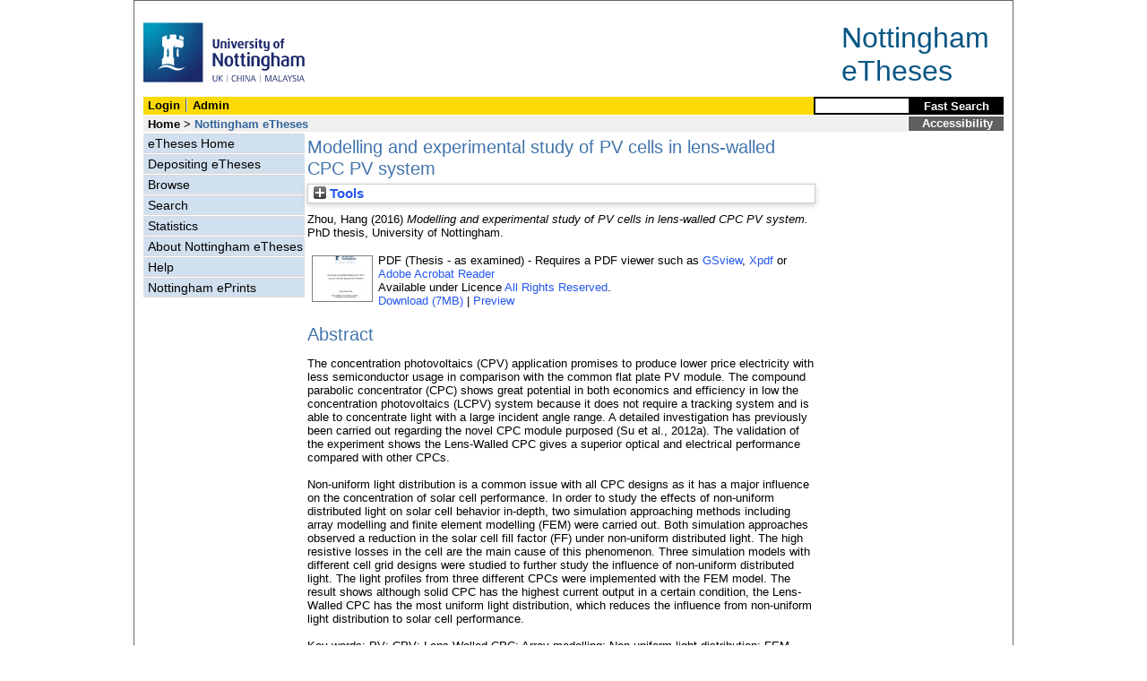

--- FILE ---
content_type: text/html; charset=utf-8
request_url: http://eprints.nottingham.ac.uk/35904/
body_size: 32909
content:
<!DOCTYPE html>
<html xmlns="http://www.w3.org/1999/xhtml">
  <head>
    <title> Modelling and experimental study of PV cells in lens-walled CPC PV system  - Nottingham ePrints</title>
<!-- force IE not to use compatibility mode -->
<meta http-equiv="X-UA-Compatible" content="IE=edge" />
    <meta http-equiv="Content-Type" content="text/html; charset=utf-8" />
    <meta name="description" content="" />
    <link href="/style/master_interface.css" type="text/css" rel="stylesheet" id="sctInternalStyle" />
    <link href="/style/custom_interface.css" type="text/css" rel="stylesheet" id="sctInternalStyle" />
    <link href="/style/content-layout.css" type="text/css" rel="stylesheet" id="sctInternalStyle" />
    <link href="/style/print.css" type="text/css" rel="stylesheet" media="print" id="sctInternalStyle" />
    <style type="text/css" media="screen">@import url(https://eprints.nottingham.ac.uk/style/sherpa-screen.css);</style>
    <style type="text/css" media="print">@import url(https://eprints.nottingham.ac.uk/style/sherpa-print.css);</style>
    <link rel="icon" href="/images/favicon.ico" type="image/x-icon" />
    <link rel="shortcut icon" href="/images/favicon.ico" type="image/x-icon" />
    <link rel="Top" href="https://eprints.nottingham.ac.uk/" />
    <link rel="Search" href="https://eprints.nottingham.ac.uk/cgi/search_t" />
    <meta name="eprints.eprintid" content="35904" />
<meta name="eprints.rev_number" content="34" />
<meta name="eprints.userid" content="12135" />
<meta name="eprints.dir" content="disk0/00/03/59/04" />
<meta name="eprints.datestamp" content="2016-12-13 06:40:13" />
<meta name="eprints.lastmod" content="2025-02-28 13:32:07" />
<meta name="eprints.status_changed" content="2016-12-13 06:40:13" />
<meta name="eprints.type" content="ethesis" />
<meta name="eprints.metadata_visibility" content="show" />
<meta name="eprints.creators_name" content="Zhou, Hang" />
<meta name="eprints.creators_id" content="laxhz8@nottingham.ac.uk" />
<meta name="eprints.title" content="Modelling and experimental study of PV cells in lens-walled CPC PV system" />
<meta name="eprints.keywords" content="PV; CPV; Lens-Walled CPC; Array modelling; Non-uniform light distribution; FEM" />
<meta name="eprints.suggestions" content="Corrections sent to Examiner for approval 23/08/2016 SJM." />
<meta name="eprints.abstract" content="The concentration photovoltaics (CPV) application promises to produce lower price electricity with less semiconductor usage in comparison with the common flat plate PV module. The compound parabolic concentrator (CPC) shows great potential in both economics and efficiency in low the concentration photovoltaics (LCPV) system because it does not require a tracking system and is able to concentrate light with a large incident angle range. A detailed investigation has previously been carried out regarding the novel CPC module purposed (Su et al., 2012a). The validation of the experiment shows the Lens-Walled CPC gives a superior optical and electrical performance compared with other CPCs. 

Non-uniform light distribution is a common issue with all CPC designs as it has a major influence on the concentration of solar cell performance. In order to study the effects of non-uniform distributed light on solar cell behavior in-depth, two simulation approaching methods including array modelling and finite element modelling (FEM) were carried out. Both simulation approaches observed a reduction in the solar cell fill factor (FF) under non-uniform distributed light. The high resistive losses in the cell are the main cause of this phenomenon. Three simulation models with different cell grid designs were studied to further study the influence of non-uniform distributed light. The light profiles from three different CPCs were implemented with the FEM model. The result shows although solid CPC has the highest current output in a certain condition, the Lens-Walled CPC has the most uniform light distribution, which reduces the influence from non-uniform light distribution to solar cell performance. 

Key words: PV; CPV; Lens-Walled CPC; Array modelling; Non-uniform light distribution; FEM" />
<meta name="eprints.date" content="2016-12-13" />
<meta name="eprints.date_type" content="award_date" />
<meta name="eprints.eth_divisions" content="e_Eng" />
<meta name="eprints.eth_divisions" content="e_SSLE_BuiltEnv" />
<meta name="eprints.eth_subjects" content="TJ807" />
<meta name="eprints.supervisors_name" content="Su, Yue-Hong" />
<meta name="eprints.full_text_status" content="public" />
<meta name="eprints.institution" content="University of Nottingham" />
<meta name="eprints.thesis_type" content="PhD" />
<meta name="eprints.eprint_status" content="archive" />
<meta name="eprints.dates_date_type" content="accepted" />
<meta name="eprints.dates_date_type" content="published" />
<meta name="eprints.hoa_exclude" content="FALSE" />
<meta name="eprints.citation" content="  Zhou, Hang  (2016) Modelling and experimental study of PV cells in lens-walled CPC PV system.  PhD thesis, University of Nottingham.   " />
<meta name="eprints.document_url" content="https://eprints.nottingham.ac.uk/35904/1/4176396%20ZHOU%20HANG.pdf" />
<link href="http://purl.org/DC/elements/1.0/" rel="schema.DC" />
<meta name="DC.relation" content="https://eprints.nottingham.ac.uk/35904/" />
<meta name="DC.title" content="Modelling and experimental study of PV cells in lens-walled CPC PV system" />
<meta name="DC.creator" content="Zhou, Hang" />
<meta name="DC.description" content="The concentration photovoltaics (CPV) application promises to produce lower price electricity with less semiconductor usage in comparison with the common flat plate PV module. The compound parabolic concentrator (CPC) shows great potential in both economics and efficiency in low the concentration photovoltaics (LCPV) system because it does not require a tracking system and is able to concentrate light with a large incident angle range. A detailed investigation has previously been carried out regarding the novel CPC module purposed (Su et al., 2012a). The validation of the experiment shows the Lens-Walled CPC gives a superior optical and electrical performance compared with other CPCs. 

Non-uniform light distribution is a common issue with all CPC designs as it has a major influence on the concentration of solar cell performance. In order to study the effects of non-uniform distributed light on solar cell behavior in-depth, two simulation approaching methods including array modelling and finite element modelling (FEM) were carried out. Both simulation approaches observed a reduction in the solar cell fill factor (FF) under non-uniform distributed light. The high resistive losses in the cell are the main cause of this phenomenon. Three simulation models with different cell grid designs were studied to further study the influence of non-uniform distributed light. The light profiles from three different CPCs were implemented with the FEM model. The result shows although solid CPC has the highest current output in a certain condition, the Lens-Walled CPC has the most uniform light distribution, which reduces the influence from non-uniform light distribution to solar cell performance. 

Key words: PV; CPV; Lens-Walled CPC; Array modelling; Non-uniform light distribution; FEM" />
<meta name="DC.date" content="2016-12-13" />
<meta name="DC.type" content="Thesis (University of Nottingham only)" />
<meta name="DC.type" content="NonPeerReviewed" />
<meta name="DC.format" content="application/pdf" />
<meta name="DC.language" content="en" />
<meta name="DC.rights" content="arr" />
<meta name="DC.identifier" content="https://eprints.nottingham.ac.uk/35904/1/4176396%20ZHOU%20HANG.pdf" />
<meta name="DC.identifier" content="  Zhou, Hang  (2016) Modelling and experimental study of PV cells in lens-walled CPC PV system.  PhD thesis, University of Nottingham.   " />
<meta name="DC.subject" content="PV; CPV; Lens-Walled CPC; Array modelling; Non-uniform light distribution; FEM" />
<!-- Highwire Press meta tags -->
<meta name="citation_title" content="Modelling and experimental study of PV cells in lens-walled CPC PV system" />
<meta name="citation_author" content="Zhou, Hang" />
<meta name="citation_online_date" content="2016/12/13" />
<meta name="citation_technical_report_institution" content="University of Nottingham" />
<meta name="citation_pdf_url" content="https://eprints.nottingham.ac.uk/35904/1/4176396%20ZHOU%20HANG.pdf" />
<meta name="citation_date" content="2016/12/13" />
<meta name="citation_abstract" content="The concentration photovoltaics (CPV) application promises to produce lower price electricity with less semiconductor usage in comparison with the common flat plate PV module. The compound parabolic concentrator (CPC) shows great potential in both economics and efficiency in low the concentration photovoltaics (LCPV) system because it does not require a tracking system and is able to concentrate light with a large incident angle range. A detailed investigation has previously been carried out regarding the novel CPC module purposed (Su et al., 2012a). The validation of the experiment shows the Lens-Walled CPC gives a superior optical and electrical performance compared with other CPCs. 

Non-uniform light distribution is a common issue with all CPC designs as it has a major influence on the concentration of solar cell performance. In order to study the effects of non-uniform distributed light on solar cell behavior in-depth, two simulation approaching methods including array modelling and finite element modelling (FEM) were carried out. Both simulation approaches observed a reduction in the solar cell fill factor (FF) under non-uniform distributed light. The high resistive losses in the cell are the main cause of this phenomenon. Three simulation models with different cell grid designs were studied to further study the influence of non-uniform distributed light. The light profiles from three different CPCs were implemented with the FEM model. The result shows although solid CPC has the highest current output in a certain condition, the Lens-Walled CPC has the most uniform light distribution, which reduces the influence from non-uniform light distribution to solar cell performance. 

Key words: PV; CPV; Lens-Walled CPC; Array modelling; Non-uniform light distribution; FEM" />
<meta name="citation_language" content="en" />
<meta name="citation_keywords" content="PV; CPV; Lens-Walled CPC; Array modelling; Non-uniform light distribution; FEM" />
<!-- PRISM meta tags -->
<link href="https://www.w3.org/submissions/2020/SUBM-prism-20200910/" rel="schema.prism" />
<meta name="prism.dateReceived" content="2016-12-13T06:40:13" />
<meta name="prism.modificationDate" content="2025-02-28T13:32:07" />
<meta name="prism.keyword" content="PV" />
<meta name="prism.keyword" content="CPV" />
<meta name="prism.keyword" content="Lens-Walled CPC" />
<meta name="prism.keyword" content="Array modelling" />
<meta name="prism.keyword" content="Non-uniform light distribution" />
<meta name="prism.keyword" content="FEM" />
<link href="https://eprints.nottingham.ac.uk/35904/" rel="canonical" />
<link title="Multiline CSV" type="text/csv; charset=utf-8" href="https://eprints.nottingham.ac.uk/cgi/export/eprint/35904/CSV/nott-eprint-35904.csv" rel="alternate" />
<link title="Dublin Core" type="text/plain; charset=utf-8" href="https://eprints.nottingham.ac.uk/cgi/export/eprint/35904/DC/nott-eprint-35904.txt" rel="alternate" />
<link title="MPEG-21 DIDL" type="text/xml; charset=utf-8" href="https://eprints.nottingham.ac.uk/cgi/export/eprint/35904/DIDL/nott-eprint-35904.xml" rel="alternate" />
<link title="Simple Metadata" type="text/plain; charset=utf-8" href="https://eprints.nottingham.ac.uk/cgi/export/eprint/35904/Simple/nott-eprint-35904.txt" rel="alternate" />
<link title="RIOXX2 XML" type="text/xml; charset=utf-8" href="https://eprints.nottingham.ac.uk/cgi/export/eprint/35904/RIOXX2/nott-eprint-35904.xml" rel="alternate" />
<link title="OpenURL ContextObject in Span" type="text/plain; charset=utf-8" href="https://eprints.nottingham.ac.uk/cgi/export/eprint/35904/COinS/nott-eprint-35904.txt" rel="alternate" />
<link title="ASCII Citation" type="text/plain; charset=utf-8" href="https://eprints.nottingham.ac.uk/cgi/export/eprint/35904/Text/nott-eprint-35904.txt" rel="alternate" />
<link title="Refer" type="text/plain" href="https://eprints.nottingham.ac.uk/cgi/export/eprint/35904/Refer/nott-eprint-35904.refer" rel="alternate" />
<link title="Reference Manager" type="text/plain" href="https://eprints.nottingham.ac.uk/cgi/export/eprint/35904/RIS/nott-eprint-35904.ris" rel="alternate" />
<link title="METS" type="text/xml; charset=utf-8" href="https://eprints.nottingham.ac.uk/cgi/export/eprint/35904/METS/nott-eprint-35904.xml" rel="alternate" />
<link title="BibTeX" type="text/plain; charset=utf-8" href="https://eprints.nottingham.ac.uk/cgi/export/eprint/35904/BibTeX/nott-eprint-35904.bib" rel="alternate" />
<link title="RefWorks" type="text/plain" href="https://eprints.nottingham.ac.uk/cgi/export/eprint/35904/RefWorks/nott-eprint-35904.ref" rel="alternate" />
<link title="RDF+XML" type="application/rdf+xml" href="https://eprints.nottingham.ac.uk/cgi/export/eprint/35904/RDFXML/nott-eprint-35904.rdf" rel="alternate" />
<link title="RDF+N-Triples" type="text/plain" href="https://eprints.nottingham.ac.uk/cgi/export/eprint/35904/RDFNT/nott-eprint-35904.nt" rel="alternate" />
<link title="HTML Citation" type="text/html; charset=utf-8" href="https://eprints.nottingham.ac.uk/cgi/export/eprint/35904/HTML/nott-eprint-35904.html" rel="alternate" />
<link title="EndNote" type="text/plain; charset=utf-8" href="https://eprints.nottingham.ac.uk/cgi/export/eprint/35904/EndNote/nott-eprint-35904.enw" rel="alternate" />
<link title="OpenURL ContextObject" type="text/xml; charset=utf-8" href="https://eprints.nottingham.ac.uk/cgi/export/eprint/35904/ContextObject/nott-eprint-35904.xml" rel="alternate" />
<link title="RDF+N3" type="text/n3" href="https://eprints.nottingham.ac.uk/cgi/export/eprint/35904/RDFN3/nott-eprint-35904.n3" rel="alternate" />
<link title="JSON" type="application/json; charset=utf-8" href="https://eprints.nottingham.ac.uk/cgi/export/eprint/35904/JSON/nott-eprint-35904.js" rel="alternate" />
<link title="EP3 XML" type="application/vnd.eprints.data+xml; charset=utf-8" href="https://eprints.nottingham.ac.uk/cgi/export/eprint/35904/XML/nott-eprint-35904.xml" rel="alternate" />
<link title="MODS" type="text/xml; charset=utf-8" href="https://eprints.nottingham.ac.uk/cgi/export/eprint/35904/MODS/nott-eprint-35904.xml" rel="alternate" />
<link rel="Top" href="https://eprints.nottingham.ac.uk/" />
    <link rel="Sword" href="https://eprints.nottingham.ac.uk/sword-app/servicedocument" />
    <link rel="SwordDeposit" href="https://eprints.nottingham.ac.uk/id/contents" />
    <link type="text/html" rel="Search" href="https://eprints.nottingham.ac.uk/cgi/search" />
    <link type="application/opensearchdescription+xml" title="Nottingham ePrints" rel="Search" href="https://eprints.nottingham.ac.uk/cgi/opensearchdescription" />
    <script type="text/javascript">
// <![CDATA[
var eprints_http_root = "https://eprints.nottingham.ac.uk";
var eprints_http_cgiroot = "https://eprints.nottingham.ac.uk/cgi";
var eprints_oai_archive_id = "eprints.nottingham.ac.uk";
var eprints_logged_in = false;
var eprints_staff_logged_in = false;
var eprints_lang_id = "en";
// ]]></script>
    <style type="text/css">.ep_logged_in { display: none }</style>
    <link type="text/css" rel="stylesheet" href="/style/auto-3.4.6.css" />
    <script type="text/javascript" src="/javascript/auto-3.4.6.js">
//padder
</script>
    <!--[if lte IE 6]>
        <link rel="stylesheet" type="text/css" href="/style/ie6.css" />
   <![endif]-->
    <meta name="Generator" content="EPrints 3.4.6" />
    <meta http-equiv="Content-Type" content="text/html; charset=UTF-8" />
    <meta http-equiv="Content-Language" content="en" />
    
  </head>
  <body bgcolor="#ffffff" text="#000000">
  <div id="page-frame">
    <!-- Start Page Frame -->
    <div id="skip"><a href="#content">Skip Navigation</a></div>
    <div class="ep_noprint"><noscript><style type="text/css">@import url(https://eprints.nottingham.ac.uk/style/nojs.css);</style></noscript></div>
    
      <!-- Banner Start -->
      <div id="banner"><div id="bannertitle" style="font-size: 24pt; float: right; padding-top:0.4em; padding-right: 0.5em; margin-top: 0;"><a href="https://eprints.nottingham.ac.uk/"><font color="#085684">Nottingham<br />eTheses</font></a></div><a href="http://www.nottingham.ac.uk" title="University of Nottingham"><img src="/images/University_of_Nottingham.svg" alt="The University of Nottingham Homepage" width="180" height="95" border="0" /></a></div>
      <!-- Banner End -->
      <div id="first-bar">
        <div id="school-name"><h1><b><ul id="ep_tm_menu_tools" class="ep_tm_key_tools"><li class="ep_tm_key_tools_item"><a class="ep_tm_key_tools_item_link" href="/cgi/users/home">Login</a></li><li class="ep_tm_key_tools_item"><a class="ep_tm_key_tools_item_link" href="/cgi/users/home?screen=Admin">Admin</a></li></ul></b></h1></div>
        <div id="search">
          <!-- search component -->
          <form method="get" accept-charset="utf-8" action="/cgi/facet/archive/simple2_t" style="display:inline">
            <input class="search-box" accept-charset="utf-8" size="20" type="text" name="q" id="simpleQuerytext" title="Search for a title, author or supervisor" />
            <input class="btnG" value="Fast Search" type="submit" name="_action_search" id="simpleQueryButton" title="Search for a title, author or supervisor" />
            <input type="hidden" name="_order" value="bytitle" />
            <input type="hidden" name="basic_srchtype" value="ALL" />
            <input type="hidden" name="_satisfyall" value="ALL" />
          </form>
          <!--<script type="text/javascript">
          (document.getElementById("simpleQueryButton")).addEventListener('click', function () {
              var SQT = document.getElementById('simpleQuerytext');
              SQT.value = ('title:(' + SQT.value + ') OR creators_name:(' + SQT.value + ') OR supervisors_name:(' + SQT.value + ')');
          });
          </script>-->
		  <!-- // search component -->
        </div>
      </div>  
	  <div id="second-bar">
        <div id="bread-crumbs"><a href="http://www.nottingham.ac.uk/library/index.aspx" title="Libraries - The University of Nottingham">Home</a> &gt;
		  <span id="here">Nottingham eTheses</span></div>
        <div id="portal"><a href="https://www.nottingham.ac.uk/utilities/accessibility/eprints.aspx" target="_blank">Accessibility</a></div>
      </div>  
      <div id="layout-container">
        <!-- Start Layout Container - prevents footer overlap -->
    <div id="functional">
	  <!-- Start Functional (left) Column -->
      <div id="navigation">
        <div id="sctNavSource" style="display:none"></div> 
        <ul id="section_link" class="navigation">
          <li><a href="/etheses/">eTheses Home</a></li>
          <li><a href="https://eprints.nottingham.ac.uk/etheses/deposit.html">Depositing eTheses</a></li>
          <li><a href="https://eprints.nottingham.ac.uk/view_t/">Browse</a></li>
          <li><a href="https://eprints.nottingham.ac.uk/cgi/search/advanced_t">Search</a></li>
          <li><a href="https://eprints.nottingham.ac.uk/cgi/stats/report/type/ethesis">Statistics</a></li>
          <li><a href="https://eprints.nottingham.ac.uk/etheses/information.html">About Nottingham eTheses</a></li>
          <li><a href="https://eprints.nottingham.ac.uk/etheses/help/">Help</a></li>
          <li><a href="https://eprints.nottingham.ac.uk/">Nottingham ePrints</a></li>
		</ul> 
      </div>
      <!-- End Functional (Left) Column -->
    </div>
    <!-- Start Content Area (right) Column -->
    <a name="content"></a>
    <div id="content-layout_style-1">
	  <!-- default layout -->
      <div id="content">
	    <!-- referencing div, include even if one-column) -->
        <div id="column-1">
		  <!-- Required column -->

          <div align="center">
            <!-- Main EPrints Content -->
			
            <table><tr><td align="left">
              <h2>

Modelling and experimental study of PV cells in lens-walled CPC PV system

</h2>
              <div class="ep_summary_content"><div class="ep_summary_content_top"><div class="ep_summary_box ep_plugin_summary_box_tools" id="ep_summary_box_1"><div class="ep_summary_box_title"><div class="ep_no_js">Tools</div><div class="ep_only_js" id="ep_summary_box_1_colbar" style="display: none"><a class="ep_box_collapse_link" onclick="EPJS_blur(event); EPJS_toggleSlideScroll('ep_summary_box_1_content',true,'ep_summary_box_1');EPJS_toggle('ep_summary_box_1_colbar',true);EPJS_toggle('ep_summary_box_1_bar',false);return false" href="#"><img alt="-" border="0" src="/style/images/minus.png" /> Tools</a></div><div class="ep_only_js" id="ep_summary_box_1_bar"><a class="ep_box_collapse_link" onclick="EPJS_blur(event); EPJS_toggleSlideScroll('ep_summary_box_1_content',false,'ep_summary_box_1');EPJS_toggle('ep_summary_box_1_colbar',false);EPJS_toggle('ep_summary_box_1_bar',true);return false" href="#"><img alt="+" border="0" src="/style/images/plus.png" /> Tools</a></div></div><div class="ep_summary_box_body" id="ep_summary_box_1_content" style="display: none"><div id="ep_summary_box_1_content_inner"><div class="ep_block" style="margin-bottom: 1em"><form action="https://eprints.nottingham.ac.uk/cgi/export_redirect" method="get" accept-charset="utf-8">
  <input name="eprintid" type="hidden" id="eprintid" value="35904" />
  <select name="format" aria-labelledby="box_tools_export_button">
    <option value="CSV">Multiline CSV</option>
    <option value="DC">Dublin Core</option>
    <option value="DIDL">MPEG-21 DIDL</option>
    <option value="Simple">Simple Metadata</option>
    <option value="RIOXX2">RIOXX2 XML</option>
    <option value="COinS">OpenURL ContextObject in Span</option>
    <option value="Text">ASCII Citation</option>
    <option value="Refer">Refer</option>
    <option value="RIS">Reference Manager</option>
    <option value="METS">METS</option>
    <option value="BibTeX">BibTeX</option>
    <option value="RefWorks">RefWorks</option>
    <option value="RDFXML">RDF+XML</option>
    <option value="RDFNT">RDF+N-Triples</option>
    <option value="HTML">HTML Citation</option>
    <option value="EndNote">EndNote</option>
    <option value="ContextObject">OpenURL ContextObject</option>
    <option value="RDFN3">RDF+N3</option>
    <option value="JSON">JSON</option>
    <option value="XML">EP3 XML</option>
    <option value="MODS">MODS</option>
  </select>
  <input class="ep_form_action_button" type="submit" id="box_tools_export_button" value="Export" />
</form></div><div class="addtoany_share_buttons"><a target="_blank" href="https://www.addtoany.com/share?linkurl=https://eprints.nottingham.ac.uk/id/eprint/35904&amp;title=Modelling and experimental study of PV cells in lens-walled CPC PV system"><img alt="Add to Any" class="ep_form_action_button" src="/images/shareicon/a2a.svg" /></a><a target="_blank" href="https://www.addtoany.com/add_to/twitter?linkurl=https://eprints.nottingham.ac.uk/id/eprint/35904&amp;linkname=Modelling and experimental study of PV cells in lens-walled CPC PV system"><img alt="Add to Twitter" class="ep_form_action_button" src="/images/shareicon/twitter.svg" /></a><a target="_blank" href="https://www.addtoany.com/add_to/facebook?linkurl=https://eprints.nottingham.ac.uk/id/eprint/35904&amp;linkname=Modelling and experimental study of PV cells in lens-walled CPC PV system"><img alt="Add to Facebook" class="ep_form_action_button" src="/images/shareicon/facebook.svg" /></a><a target="_blank" href="https://www.addtoany.com/add_to/linkedin?linkurl=https://eprints.nottingham.ac.uk/id/eprint/35904&amp;linkname=Modelling and experimental study of PV cells in lens-walled CPC PV system"><img alt="Add to Linkedin" class="ep_form_action_button" src="/images/shareicon/linkedin.svg" /></a><a target="_blank" href="https://www.addtoany.com/add_to/pinterest?linkurl=https://eprints.nottingham.ac.uk/id/eprint/35904&amp;linkname=Modelling and experimental study of PV cells in lens-walled CPC PV system"><img alt="Add to Pinterest" class="ep_form_action_button" src="/images/shareicon/pinterest.svg" /></a><a target="_blank" href="https://www.addtoany.com/add_to/email?linkurl=https://eprints.nottingham.ac.uk/id/eprint/35904&amp;linkname=Modelling and experimental study of PV cells in lens-walled CPC PV system"><img alt="Add to Email" class="ep_form_action_button" src="/images/shareicon/email.svg" /></a></div></div></div></div></div><div class="ep_summary_content_left"></div><div class="ep_summary_content_right"></div><div class="ep_summary_content_main">

  <p style="margin-bottom: 1em">
    


    <span class="person_name">Zhou, Hang</span>
  

(2016)


<em>Modelling and experimental study of PV cells in lens-walled CPC PV system.</em>


    PhD thesis, University of Nottingham.
  




  </p>

  

  

  

    
  
    
      
      <table>
        
          <tr>
            <td valign="top" align="right">
              
              
		  <a onmouseout="EPJS_HidePreview( event, 'doc_preview_239733', 'right' );" onfocus="EPJS_ShowPreview( event, 'doc_preview_239733', 'right' );" class="ep_document_link" onblur="EPJS_HidePreview( event, 'doc_preview_239733', 'right' );" onmouseover="EPJS_ShowPreview( event, 'doc_preview_239733', 'right' );" href="https://eprints.nottingham.ac.uk/35904/1/4176396%20ZHOU%20HANG.pdf"><img title="4176396 ZHOU HANG.pdf" alt="[thumbnail of 4176396 ZHOU HANG.pdf]" border="0" src="https://eprints.nottingham.ac.uk/35904/1.hassmallThumbnailVersion/4176396%20ZHOU%20HANG.pdf" class="ep_doc_icon" /></a><div class="ep_preview" id="doc_preview_239733"><div><div><span><img alt="" border="0" class="ep_preview_image" id="doc_preview_239733_img" src="https://eprints.nottingham.ac.uk/35904/1.haspreviewThumbnailVersion/4176396%20ZHOU%20HANG.pdf" /><div class="ep_preview_title">Preview</div></span></div></div></div>
                
            </td>    
            <td valign="top">
              

<!-- document citation  -->


<span class="ep_document_citation">
PDF
 (Thesis - as examined)
</span>


 - Requires a PDF viewer such as <a href="http://www.cs.wisc.edu/~ghost/gsview/index.htm">GSview</a>, <a href="http://www.foolabs.com/xpdf/download.html">Xpdf</a> or <a href="http://www.adobe.com/products/acrobat/">Adobe Acrobat Reader</a>

<br />
              
              
                      Available under Licence <a href="https://copyrightalliance.org/faqs/what-is-all-rights-reserved/">All Rights Reserved</a>.<br />
              
              
			<a href="https://eprints.nottingham.ac.uk/35904/1/4176396%20ZHOU%20HANG.pdf" class="ep_document_link">Download (7MB)</a>
			  
			  | <a rel="lightbox[docs] nofollow" href="https://eprints.nottingham.ac.uk/35904/1.haslightboxThumbnailVersion/4176396%20ZHOU%20HANG.pdf">Preview</a>
			  
              
              
              <ul>
              
              </ul>
            </td>
          </tr>
        
      </table>
    

  

  

  
    <h2>Abstract</h2>
    <p style="text-align: left; margin: 1em auto 0em auto">The concentration photovoltaics (CPV) application promises to produce lower price electricity with less semiconductor usage in comparison with the common flat plate PV module. The compound parabolic concentrator (CPC) shows great potential in both economics and efficiency in low the concentration photovoltaics (LCPV) system because it does not require a tracking system and is able to concentrate light with a large incident angle range. A detailed investigation has previously been carried out regarding the novel CPC module purposed (Su et al., 2012a). The validation of the experiment shows the Lens-Walled CPC gives a superior optical and electrical performance compared with other CPCs. <br /><br />Non-uniform light distribution is a common issue with all CPC designs as it has a major influence on the concentration of solar cell performance. In order to study the effects of non-uniform distributed light on solar cell behavior in-depth, two simulation approaching methods including array modelling and finite element modelling (FEM) were carried out. Both simulation approaches observed a reduction in the solar cell fill factor (FF) under non-uniform distributed light. The high resistive losses in the cell are the main cause of this phenomenon. Three simulation models with different cell grid designs were studied to further study the influence of non-uniform distributed light. The light profiles from three different CPCs were implemented with the FEM model. The result shows although solid CPC has the highest current output in a certain condition, the Lens-Walled CPC has the most uniform light distribution, which reduces the influence from non-uniform light distribution to solar cell performance. <br /><br />Key words: PV; CPV; Lens-Walled CPC; Array modelling; Non-uniform light distribution; FEM</p>
  

  <table style="margin-bottom: 1em; margin-top: 1em;" cellpadding="3">
    <tr>
      <th align="right">Item Type:</th>
      <td>
        Thesis (University of Nottingham only)
        
        
        (PhD)
      </td>
    </tr>
    




    
      
    
      
        <tr>
          <th align="right">Supervisors:</th>
          <td valign="bottom">Su, Yue-Hong</td>
        </tr>
      
    
      
    
      
    
      
        <tr>
          <th align="right">Keywords:</th>
          <td valign="bottom">PV; CPV; Lens-Walled CPC; Array modelling; Non-uniform light distribution; FEM</td>
        </tr>
      
    
      
        <tr>
          <th align="right">Subjects:</th>
          <td valign="bottom"><a href="https://eprints.nottingham.ac.uk/view/subject_t/T.html">T Technology</a> &gt; <a href="https://eprints.nottingham.ac.uk/view/subject_t/TJ.html">TJ Mechanical engineering and machinery</a> &gt; <a href="https://eprints.nottingham.ac.uk/view/subject_t/TJ807.html">TJ807 Renewable energy sources</a></td>
        </tr>
      
    
      
        <tr>
          <th align="right">Faculties/Schools:</th>
          <td valign="bottom">UK Campuses &gt; Faculty of Engineering<br />UK Campuses &gt; Faculty of Engineering &gt; Built Environment</td>
        </tr>
      
    
      
    
      
        <tr>
          <th align="right">Item ID:</th>
          <td valign="bottom">35904</td>
        </tr>
      
    
      
        <tr>
          <th align="right">Depositing User:</th>
          <td valign="bottom">

<a href="https://eprints.nottingham.ac.uk/cgi/users/home?screen=User::View&amp;userid=12135"><span class="ep_name_citation"><span class="person_name">Zhou, Hang</span></span></a>

</td>
        </tr>
      
    
      
        <tr>
          <th align="right">Date Deposited:</th>
          <td valign="bottom">13 Dec 2016 06:40</td>
        </tr>
      
    
      
        <tr>
          <th align="right">Last Modified:</th>
          <td valign="bottom">28 Feb 2025 13:32</td>
        </tr>
      
    

    <tr>
      <th align="right">URI:</th>
      <td valign="top"><a href="https://eprints.nottingham.ac.uk/id/eprint/35904">https://eprints.nottingham.ac.uk/id/eprint/35904</a></td>
    </tr>
  </table>
  
  

  
  

  
    <h3>Actions (Archive Staff Only)</h3>
    <table class="ep_summary_page_actions">
    
      <tr>
        <td><a href="/cgi/users/home?screen=EPrint%3A%3AView&amp;eprintid=35904"><img title="Edit View button" alt="Edit View" class="ep_form_action_icon" role="button" src="/style/images/action_view.png" /></a></td>
        <td>Edit View</td>
      </tr>
    
    </table>
  

</div><div class="ep_summary_content_bottom"></div><div class="ep_summary_content_after"></div></div>
            </td></tr></table>
            <!-- End Main EPrints Content -->
          </div>

		  <!-- End Required column -->
        </div>
        <!-- End Content -->
      </div>
    </div>
    <!-- End Content Area (Right) Column-->
  </div>
  <!-- End Layout Container -->

  <div id="footer">
    <!-- Start Footer -->
    <!--<hr width="90%" size="2" id="bar" />-->
    <!--<a href="http://www.nottingham.ac.uk/utilities/copyright.aspx">Copyright</a>  |  <a href="http://www.nottingham.ac.uk/utilities/website-terms-of-use.aspx">Terms and Conditions</a>  | <a href="http://www.nottingham.ac.uk/utilities/privacy.aspx">Privacy</a>  |  <a href="http://www.nottingham.ac.uk/utilities/accessibility/accessibility.aspx">Accessibility</a>-->  
    <!-- End Footer -->
  </div>

    <!-- End Page Frame -->
  </div>
  </body>
</html>